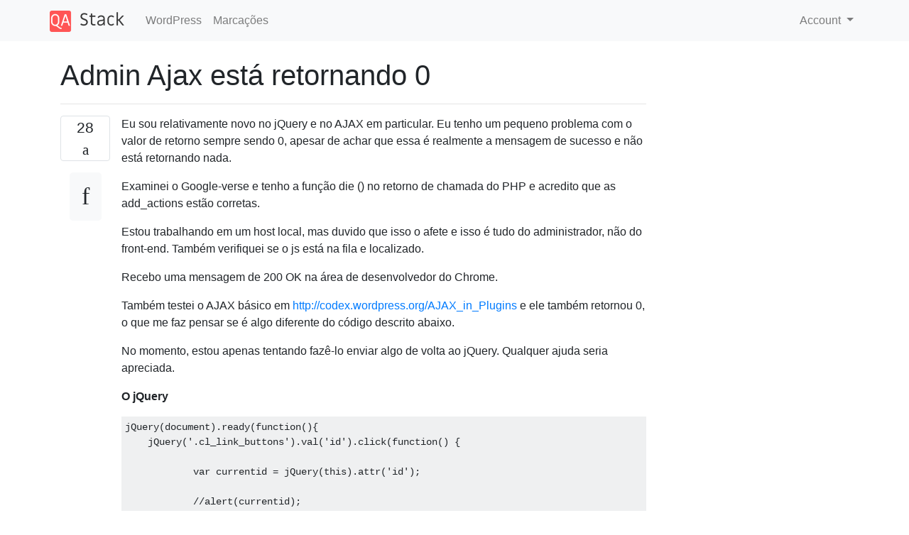

--- FILE ---
content_type: text/html; charset=utf-8
request_url: https://qastack.com.br/wordpress/97502/admin-ajax-is-returning-0
body_size: 85454
content:

<!doctype html>
<html lang="en">
<head>
  
  <!-- Global site tag (gtag.js) - Google Analytics -->
  <script async src="https://www.googletagmanager.com/gtag/js?id=UA-133560070-8"></script>
  <script>
    window.dataLayer = window.dataLayer || [];
    function gtag(){dataLayer.push(arguments);}
    gtag('js', new Date());
    gtag('config', 'UA-133560070-8');
  </script>
  

  <!-- Required meta tags -->
  <meta charset="utf-8">
  <meta name="viewport" content="width=device-width, initial-scale=1, shrink-to-fit=no">

  <link rel="stylesheet" href="https://qastack-assets.s3.eu-central-1.amazonaws.com/static/lib/bootstrap-4.4.1/css/bootstrap.min.css">
  <link rel="stylesheet" href="https://qastack-assets.s3.eu-central-1.amazonaws.com/static/css/custom.css" >
  <link rel="stylesheet" href="https://qastack-assets.s3.eu-central-1.amazonaws.com/static/icons/styles.css" >

  <title>Admin Ajax está retornando 0</title>
  
  <link rel="canonical" href="https://qastack.com.br/wordpress/97502/admin-ajax-is-returning-0" />
  <meta name="description" content="[Solução encontrada!] Uma 0resposta significa que a ação não está definida (nos dados ajax) ou que a função…"/>


  <link rel="apple-touch-icon" sizes="180x180" href="https://qastack-assets.s3.eu-central-1.amazonaws.com/static/favicon/apple-touch-icon.png">
  <link rel="icon" type="image/png" sizes="32x32" href="https://qastack-assets.s3.eu-central-1.amazonaws.com/static/favicon/favicon-32x32.png">
  <link rel="icon" type="image/png" sizes="16x16" href="https://qastack-assets.s3.eu-central-1.amazonaws.com/static/favicon/favicon-16x16.png">
  <link rel="manifest" href="https://qastack-assets.s3.eu-central-1.amazonaws.com/static/favicon/site.webmanifest">

  <script>var useGDPR = false;</script>

  
  <script async src="https://pagead2.googlesyndication.com/pagead/js/adsbygoogle.js"></script>
  <script>
    if(useGDPR) {
        (adsbygoogle = window.adsbygoogle || []).pauseAdRequests = 1;
        
    }
    (adsbygoogle = window.adsbygoogle || []).push({
        google_ad_client: "ca-pub-0985488874840506",
        enable_page_level_ads: true
    });
  </script>
</head>
<body>
<nav class="navbar navbar-expand navbar-light bg-light">
  <div class="container">
    <a class="navbar-brand" href="/"><img src="https://qastack-assets.s3.eu-central-1.amazonaws.com/static/img/logo.png" height="30" alt="QA Stack"></a>
    <button class="navbar-toggler" type="button" data-toggle="collapse" data-target="#navbarSupportedContent"
            aria-controls="navbarSupportedContent" aria-expanded="false" aria-label="Toggle navigation">
      <span class="navbar-toggler-icon"></span>
    </button>

    <div class="collapse navbar-collapse" id="navbarSupportedContent">
      <ul class="navbar-nav mr-auto">
        
          <li class="nav-item">
            <a class="nav-link" href="/wordpress/">WordPress</a>
          </li>
          <li class="nav-item">
            <a class="nav-link" href="/wordpress/tags/">Marcações</a>
          </li>
        
      </ul>
      
      <ul class="navbar-nav">
        <li class="nav-item dropdown">
          
            <a class="nav-link dropdown-toggle" href="#" id="authDropdown" role="button" data-toggle="dropdown" aria-haspopup="true" aria-expanded="false">
              Account
            </a>
            <div class="dropdown-menu dropdown-menu-right" aria-labelledby="authDropdown">
              <a class="dropdown-item" href="/accounts/login/?next=/">Iniciar sessão</a>
              <a class="dropdown-item" href="/accounts/signup/?next=/wordpress/97502/admin-ajax-is-returning-0">Inscrição</a>
            </div>
          
        </li>
      </ul>
    </div>
  </div>
</nav>
<section class="container mt-4">
  
  
  <div class="row">
    <div class="col-md-9">

      <h1 data-id="5de8d6c025542e8404e3f82d">Admin Ajax está retornando 0</h1>
      <hr>

      <article class="media">
        <div class="text-center pr-3">
          <div class="mb-3">
            <div class="votes-count border rounded" title="votos">
              28 <br>
              <span class="icon-thumbs-up"></span>
            </div>
          </div>
          <a data-trans-code="question" class="translate-control btn btn-outline btn-light btn-lg" title="Alternar idioma"><span class="icon-translate"></span></a>
        </div>
        <div class="media-body">
          <div class="stack-block" data-trans-dest="question">
            <p>Eu sou relativamente novo no jQuery e no AJAX em particular. Eu tenho um pequeno problema com o valor de retorno sempre sendo 0, apesar de achar que essa é realmente a mensagem de sucesso e não está retornando nada.</p>

<p>Examinei o Google-verse e tenho a função die () no retorno de chamada do PHP e acredito que as add_actions estão corretas.</p>

<p>Estou trabalhando em um host local, mas duvido que isso o afete e isso é tudo do administrador, não do front-end. Também verifiquei se o js está na fila e localizado.</p>

<p>Recebo uma mensagem de 200 OK na área de desenvolvedor do Chrome.</p>

<p>Também testei o AJAX básico em <a rel="nofollow noreferrer" target="_blank" href="http://codex.wordpress.org/AJAX_in_Plugins">http://codex.wordpress.org/AJAX_in_Plugins</a> e ele também retornou 0, o que me faz pensar se é algo diferente do código descrito abaixo.</p>

<p>No momento, estou apenas tentando fazê-lo enviar algo de volta ao jQuery. Qualquer ajuda seria apreciada.</p>

<p><strong>O jQuery</strong></p>

<pre class="default prettyprint prettyprinted" style=""><code><span class="pln">jQuery</span><span class="pun">(</span><span class="pln">document</span><span class="pun">).</span><span class="pln">ready</span><span class="pun">(</span><span class="kwd">function</span><span class="pun">(){</span><span class="pln">
    jQuery</span><span class="pun">(</span><span class="str">'.cl_link_buttons'</span><span class="pun">).</span><span class="pln">val</span><span class="pun">(</span><span class="str">'id'</span><span class="pun">).</span><span class="pln">click</span><span class="pun">(</span><span class="kwd">function</span><span class="pun">()</span><span class="pln"> </span><span class="pun">{</span><span class="pln">
</span><span class="pln">
            </span><span class="kwd">var</span><span class="pln"> currentid </span><span class="pun">=</span><span class="pln"> jQuery</span><span class="pun">(</span><span class="kwd">this</span><span class="pun">).</span><span class="pln">attr</span><span class="pun">(</span><span class="str">'id'</span><span class="pun">);</span><span class="pln">
</span><span class="pln">
            </span><span class="com">//alert(currentid);</span><span class="pln">
            console</span><span class="pun">.</span><span class="pln">log</span><span class="pun">(</span><span class="pln">currentid</span><span class="pun">);</span><span class="pln">
</span><span class="pln">
            jQuery</span><span class="pun">.</span><span class="pln">ajax </span><span class="pun">(</span><span class="pln"> data </span><span class="pun">=</span><span class="pln"> </span><span class="pun">{</span><span class="pln">
                action</span><span class="pun">:</span><span class="pln"> </span><span class="str">'cleanlinks_ajax_get_post_data'</span><span class="pun">,</span><span class="pln">
                url</span><span class="pun">:</span><span class="pln"> ajaxurl</span><span class="pun">,</span><span class="pln">
                type</span><span class="pun">:</span><span class="pln"> </span><span class="str">'POST'</span><span class="pun">,</span><span class="pln">
                dataType</span><span class="pun">:</span><span class="pln"> </span><span class="str">'text'</span><span class="pun">,</span><span class="pln">
                </span><span class="str">"currentid"</span><span class="pln"> </span><span class="pun">:</span><span class="pln"> currentid</span><span class="pln">
</span><span class="pln">
            </span><span class="pun">});</span><span class="pln">
</span><span class="pln">
            jQuery</span><span class="pun">.</span><span class="pln">post</span><span class="pun">(</span><span class="pln">ajaxurl</span><span class="pun">,</span><span class="pln"> data</span><span class="pun">,</span><span class="pln"> </span><span class="kwd">function</span><span class="pun">(</span><span class="pln">response</span><span class="pun">)</span><span class="pln"> </span><span class="pun">{</span><span class="pln">
</span><span class="pln">
                </span><span class="kwd">var</span><span class="pln"> dataz </span><span class="pun">=</span><span class="pln"> response</span><span class="pun">;</span><span class="pln">
                alert</span><span class="pun">(</span><span class="pln"> dataz </span><span class="pun">);</span><span class="pln">
                console</span><span class="pun">.</span><span class="pln">log </span><span class="pun">(</span><span class="pln">dataz</span><span class="pun">);</span><span class="pln"> </span><span class="com">//show json in console</span><span class="pln">
</span><span class="pln">
</span><span class="pln">
            </span><span class="pun">});</span><span class="pln">
</span><span class="pln">
            </span><span class="kwd">return</span><span class="pln"> </span><span class="kwd">false</span><span class="pun">;</span><span class="pln">
</span><span class="pln">
    </span><span class="pun">});</span><span class="pln"> </span><span class="com">//end click event</span><span class="pln">
</span><span class="pun">});</span><span class="pln"> </span><span class="com">//end doc ready</span>
</code></pre>

<p><strong>O PHP</strong></p>

<pre class="default prettyprint prettyprinted" style=""><code><span class="pln">add_action</span><span class="pun">(</span><span class="str">"wp_ajax_cleanlinks_ajax_get_post_data"</span><span class="pun">,</span><span class="pln"> </span><span class="str">"cleanlinks_ajax_get_post_data"</span><span class="pun">);</span><span class="pln">
add_action</span><span class="pun">(</span><span class="str">"wp_ajax_nopriv_cleanlinks_ajax_get_post_data"</span><span class="pun">,</span><span class="pln"> </span><span class="str">"cleanlinks_ajax_get_post_data"</span><span class="pun">);</span><span class="pln">
</span><span class="pln">
</span><span class="kwd">function</span><span class="pln"> cleanlinks_ajax_get_post_data</span><span class="pun">()</span><span class="pln"> </span><span class="pun">{</span><span class="pln">
</span><span class="pln">
$from_ajax </span><span class="pun">=</span><span class="pln">  $_POST</span><span class="pun">[</span><span class="str">'currentid'</span><span class="pun">];</span><span class="pln">
</span><span class="pln">
echo </span><span class="str">"do"</span><span class="pln"> </span><span class="pun">.</span><span class="pln"> $from_ajax </span><span class="pun">.</span><span class="pln"> </span><span class="str">"something"</span><span class="pun">;</span><span class="pln">
</span><span class="pln">
</span><span class="kwd">die</span><span class="pun">();</span><span class="pln">
</span><span class="pln">
</span><span class="pln">
</span><span class="pun">}</span>
</code></pre>
          </div>
          <div class="row">
            <div class="col-md-6">
              
                <span class="tags">
                  
                    <a href="/wordpress/tagged/admin/" class="badge badge-warning">admin</a>&nbsp;
                  
                    <a href="/wordpress/tagged/ajax/" class="badge badge-warning">ajax</a>&nbsp;
                  
                </span>
              
            </div>
            <div class="col-md-6 text-right">
              
                <small class="text-muted font-weight-lighter">
                  &mdash;
                  <a href="https://wordpress.stackexchange.com/users/28602/apina" rel="nofollow noopener noreferrer" target="_blank">
                    Apina
                  </a>
                   <br>
                  <a href="https://wordpress.stackexchange.com/questions/97502/admin-ajax-is-returning-0"  rel="nofollow noopener noreferrer" target="_blank">
                    <span class="icon-new-window"></span> fonte
                  </a>
                </small>
              
            </div>
          </div>

          <script async src="https://pagead2.googlesyndication.com/pagead/js/adsbygoogle.js"></script>
<ins class="adsbygoogle"
     style="display:block; text-align:center;"
     data-ad-layout="in-article"
     data-ad-format="fluid"
     data-ad-client="ca-pub-0985488874840506"
     data-ad-slot="6265911322"></ins>
<script>
     (adsbygoogle = window.adsbygoogle || []).push({});
</script>

          
            <hr/>
            <div class="is-comment media">
              <div  class="text-center pr-2">
                
                1<br>
                
                <a data-trans-code="comment-133474" class="translate-control btn btn-outline btn-light btn-lg" title="Alternar idioma">
                  <span class="icon-translate"></span>
                </a>
              </div>
              <div class="media-body">
                <div data-trans-dest="comment-133474">
                  Você verificou que o ajaxurl está definido corretamente?
                </div>
                
                  <small class="text-muted font-weight-lighter">
                    &mdash;
                    <a href="https://wordpress.stackexchange.com/users/17879/andrew-bartel" rel="nofollow noopener noreferrer" target="_blank">precisa </a>
                    
                  </small>
                
              </div>
            </div>
          
            <hr/>
            <div class="is-comment media">
              <div  class="text-center pr-2">
                
                <a data-trans-code="comment-133475" class="translate-control btn btn-outline btn-light btn-lg" title="Alternar idioma">
                  <span class="icon-translate"></span>
                </a>
              </div>
              <div class="media-body">
                <div data-trans-dest="comment-133475">
                  O console do seu navegador mostra algum erro? Se sim, o que são?
                </div>
                
                  <small class="text-muted font-weight-lighter">
                    &mdash;
                    <a href="https://wordpress.stackexchange.com/users/21376/s-ha-dum" rel="nofollow noopener noreferrer" target="_blank">precisa saber é o seguinte </a>
                    
                  </small>
                
              </div>
            </div>
          
            <hr/>
            <div class="is-comment media">
              <div  class="text-center pr-2">
                
                2<br>
                
                <a data-trans-code="comment-133477" class="translate-control btn btn-outline btn-light btn-lg" title="Alternar idioma">
                  <span class="icon-translate"></span>
                </a>
              </div>
              <div class="media-body">
                <div data-trans-dest="comment-133477">
                  <code>jQuery('.cl_link_buttons').val('id').click(function()</code>parece estranho.
                </div>
                
                  <small class="text-muted font-weight-lighter">
                    &mdash;
                    <a href="https://wordpress.stackexchange.com/users/73/fuxia" rel="nofollow noopener noreferrer" target="_blank">fuxia </a>
                    
                  </small>
                
              </div>
            </div>
          
            <hr/>
            <div class="is-comment media">
              <div  class="text-center pr-2">
                
                <a data-trans-code="comment-133487" class="translate-control btn btn-outline btn-light btn-lg" title="Alternar idioma">
                  <span class="icon-translate"></span>
                </a>
              </div>
              <div class="media-body">
                <div data-trans-dest="comment-133487">
                  Andrew, sim, eu acredito que é correto, o URL de solicitação em Inspector Chrome está mostrando domínio / wp-admin / admin-ajax.php
                </div>
                
                  <small class="text-muted font-weight-lighter">
                    &mdash;
                    <a href="https://wordpress.stackexchange.com/users/28602/apina" rel="nofollow noopener noreferrer" target="_blank">Apina </a>
                    
                  </small>
                
              </div>
            </div>
          
            <hr/>
            <div class="is-comment media">
              <div  class="text-center pr-2">
                
                <a data-trans-code="comment-133488" class="translate-control btn btn-outline btn-light btn-lg" title="Alternar idioma">
                  <span class="icon-translate"></span>
                </a>
              </div>
              <div class="media-body">
                <div data-trans-dest="comment-133488">
                  @s_ha_dum Nenhum erro aparecendo
                </div>
                
                  <small class="text-muted font-weight-lighter">
                    &mdash;
                    <a href="https://wordpress.stackexchange.com/users/28602/apina" rel="nofollow noopener noreferrer" target="_blank">Apina </a>
                    
                  </small>
                
              </div>
            </div>
          
        </div>
      </article>

      
        <p class="h3 mt-4">Respostas:</p>
        
          <hr>
          <article class="media">
            <div class="text-center pr-3">
              <div class="mb-3">
                <div class="votes-count border rounded" title="votos">
                  40 <br>
                  <span class="icon-thumbs-up"></span>
                </div>
              </div>
              <a data-trans-code="answer-107990" class="translate-control btn btn-outline btn-light btn-lg" title="Alternar idioma"><span class="icon-translate"></span></a>
            </div>
            <div class="media-body">
              <div data-trans-dest="answer-107990" class="stack-block">
                <p>Uma <code>0</code>resposta significa que a ação não está definida (nos dados ajax) ou que a função de retorno de chamada da ação não pode ser encontrada.</p>
              </div>
              <div class="row">
                <div class="col-md-6">
                  
                </div>
                <div class="col-md-6 text-right">
                  
                    <small class="text-muted font-weight-lighter">
                      &mdash;
                      <a href="https://wordpress.stackexchange.com/users/6477/helgatheviking" rel="nofollow noopener noreferrer" target="_blank">helgatheviking</a>
                      <br>
                      <a href="https://wordpress.stackexchange.com/questions/97502/admin-ajax-is-returning-0/107990#107990" rel="nofollow noopener noreferrer" target="_blank">
                        <span class="icon-new-window"></span> fonte
                      </a>
                    </small>
                  
                </div>
              </div>
              
                <hr>
                <div class="is-comment media">
                  <div  class="text-center pr-2">
                    
                    2<br>
                    
                    <a data-trans-code="comment-207187" class="translate-control btn btn-outline btn-light btn-lg" title="Alternar idioma">
                      <span class="icon-translate"></span>
                    </a>
                  </div>
                  <div class="media-body">
                    <div data-trans-dest="comment-207187">
                      Sim, esta é a resposta correta. Tudo que adiciona die () ao final faz, termina o script. Essa resposta é tecnicamente correta se você estiver vendo 0 anexado ao END da saída, no entanto, se tudo o que você obtiver for '0', significa que nada foi retornado e você terá um erro, conforme descrito nesta resposta.
                    </div>
                    
                      <small class="text-muted font-weight-lighter">
                        &mdash;
                        <a href="https://wordpress.stackexchange.com/users/36506/hybrid-web-dev" rel="nofollow noopener noreferrer" target="_blank">Hybrid Web Dev </a>
                        
                      </small>
                    
                  </div>
                </div>
              
                <hr>
                <div class="is-comment media">
                  <div  class="text-center pr-2">
                    
                    <a data-trans-code="comment-299742" class="translate-control btn btn-outline btn-light btn-lg" title="Alternar idioma">
                      <span class="icon-translate"></span>
                    </a>
                  </div>
                  <div class="media-body">
                    <div data-trans-dest="comment-299742">
                      Ou você não retornou nada de propósito no php que lida com a solicitação do ajax. Certifique-se de ecoar algo, caso contrário, use <code>.always</code>para capturá-lo.
                    </div>
                    
                      <small class="text-muted font-weight-lighter">
                        &mdash;
                        <a href="https://wordpress.stackexchange.com/users/54603/solomon-closson" rel="nofollow noopener noreferrer" target="_blank">Solomon Closson </a>
                        
                      </small>
                    
                  </div>
                </div>
              
            </div>
          </article>
        
          <hr>
          <article class="media">
            <div class="text-center pr-3">
              <div class="mb-3">
                <div class="votes-count border rounded" title="votos">
                  20 <br>
                  <span class="icon-thumbs-up"></span>
                </div>
              </div>
              <a data-trans-code="answer-131397" class="translate-control btn btn-outline btn-light btn-lg" title="Alternar idioma"><span class="icon-translate"></span></a>
            </div>
            <div class="media-body">
              <div data-trans-dest="answer-131397" class="stack-block">
                <p>O que você precisa fazer é adicionar <code>die();</code>no final de sua função.</p>

<p>Veja o motivo e muito mais aqui: <a rel="nofollow noreferrer" target="_blank" href="http://codex.wordpress.org/AJAX_in_Plugins">http://codex.wordpress.org/AJAX_in_Plugins</a></p>

<p>Notas: </p>

<ul>
<li>Você deve <code>echo</code>algo antes de executar <code>die</code>. Isso evitará erros do servidor e ajudará na depuração.</li>
</ul>
              </div>
              <div class="row">
                <div class="col-md-6">
                  
                </div>
                <div class="col-md-6 text-right">
                  
                    <small class="text-muted font-weight-lighter">
                      &mdash;
                      <a href="https://wordpress.stackexchange.com/users/45567/francisco-corrales-morales" rel="nofollow noopener noreferrer" target="_blank">Francisco Corrales Morales</a>
                      <br>
                      <a href="https://wordpress.stackexchange.com/questions/97502/admin-ajax-is-returning-0/131397#131397" rel="nofollow noopener noreferrer" target="_blank">
                        <span class="icon-new-window"></span> fonte
                      </a>
                    </small>
                  
                </div>
              </div>
              
                <hr>
                <div class="is-comment media">
                  <div  class="text-center pr-2">
                    
                    7<br>
                    
                    <a data-trans-code="comment-198979" class="translate-control btn btn-outline btn-light btn-lg" title="Alternar idioma">
                      <span class="icon-translate"></span>
                    </a>
                  </div>
                  <div class="media-body">
                    <div data-trans-dest="comment-198979">
                      Esta é a resposta para o problema WP AJAX 0.
                    </div>
                    
                      <small class="text-muted font-weight-lighter">
                        &mdash;
                        <a href="https://wordpress.stackexchange.com/users/18726/ben-racicot" rel="nofollow noopener noreferrer" target="_blank">Ben Racicot 26/03 </a>
                        
                      </small>
                    
                  </div>
                </div>
              
                <hr>
                <div class="is-comment media">
                  <div  class="text-center pr-2">
                    
                    <a data-trans-code="comment-299738" class="translate-control btn btn-outline btn-light btn-lg" title="Alternar idioma">
                      <span class="icon-translate"></span>
                    </a>
                  </div>
                  <div class="media-body">
                    <div data-trans-dest="comment-299738">
                      Na verdade, se você acabou de adicionar <code>die()</code>sem ecoando algo fora, isso vai também dar-lhe um erro 500 Internal Server, e voltar <code>0</code>para <code>wp-admin/admin-ajax.php</code>. Você sempre deve repetir algo, mesmo que esteja apenas configurando valores e nada seja necessário para retornar. Caso contrário, se você não repetir nada e <code>die()</code>tiver que usá <code>.always()</code>-lo para capturá-lo, ele não estará presente <code>.done()</code>, estará presente <code>.fail()</code>porque morrerá sem nada = 500 Erro.
                    </div>
                    
                      <small class="text-muted font-weight-lighter">
                        &mdash;
                        <a href="https://wordpress.stackexchange.com/users/54603/solomon-closson" rel="nofollow noopener noreferrer" target="_blank">Solomon Closson </a>
                        
                      </small>
                    
                  </div>
                </div>
              
                <hr>
                <div class="is-comment media">
                  <div  class="text-center pr-2">
                    
                    <a data-trans-code="comment-299744" class="translate-control btn btn-outline btn-light btn-lg" title="Alternar idioma">
                      <span class="icon-translate"></span>
                    </a>
                  </div>
                  <div class="media-body">
                    <div data-trans-dest="comment-299744">
                      você tem alguns links ou código de trabalho para que possamos dar uma olhada? @SolomonClosson
                    </div>
                    
                      <small class="text-muted font-weight-lighter">
                        &mdash;
                        <a href="https://wordpress.stackexchange.com/users/45567/francisco-corrales-morales" rel="nofollow noopener noreferrer" target="_blank">Francisco Corrales Morales </a>
                        
                      </small>
                    
                  </div>
                </div>
              
                <hr>
                <div class="is-comment media">
                  <div  class="text-center pr-2">
                    
                    <a data-trans-code="comment-299774" class="translate-control btn btn-outline btn-light btn-lg" title="Alternar idioma">
                      <span class="icon-translate"></span>
                    </a>
                  </div>
                  <div class="media-body">
                    <div data-trans-dest="comment-299774">
                      Todas as minhas respostas foram testadas em ambientes ao vivo. É muito simples testar isso, basta fazer uma <code>die();</code>na função ajax no <code>functions.php</code>arquivo sem repetir nada antes disso e chamar a ação via ajax, por exemplo:<code>var testing = $.ajax( ... ); testing.fail(function(response) { console.log('Failed ' + response); }); testing.done(function(response) { console.log('Success ' + response); }); testing.always(function(response) { console.log('Ajax Request complete: ' + response); });</code>
                    </div>
                    
                      <small class="text-muted font-weight-lighter">
                        &mdash;
                        <a href="https://wordpress.stackexchange.com/users/54603/solomon-closson" rel="nofollow noopener noreferrer" target="_blank">Solomon Closson </a>
                        
                      </small>
                    
                  </div>
                </div>
              
                <hr>
                <div class="is-comment media">
                  <div  class="text-center pr-2">
                    
                    <a data-trans-code="comment-299775" class="translate-control btn btn-outline btn-light btn-lg" title="Alternar idioma">
                      <span class="icon-translate"></span>
                    </a>
                  </div>
                  <div class="media-body">
                    <div data-trans-dest="comment-299775">
                      Você notará que Failed será exibido, a resposta será um erro interno de 500 servidores.
                    </div>
                    
                      <small class="text-muted font-weight-lighter">
                        &mdash;
                        <a href="https://wordpress.stackexchange.com/users/54603/solomon-closson" rel="nofollow noopener noreferrer" target="_blank">Solomon Closson </a>
                        
                      </small>
                    
                  </div>
                </div>
              
            </div>
          </article>
        
          <hr>
          <article class="media">
            <div class="text-center pr-3">
              <div class="mb-3">
                <div class="votes-count border rounded" title="votos">
                  2 <br>
                  <span class="icon-thumbs-up"></span>
                </div>
              </div>
              <a data-trans-code="answer-97585" class="translate-control btn btn-outline btn-light btn-lg" title="Alternar idioma"><span class="icon-translate"></span></a>
            </div>
            <div class="media-body">
              <div data-trans-dest="answer-97585" class="stack-block">
                <p>Então eu resolvi. Não foi o jQuery como tal, embora eu tenha melhorado isso, foi o posicionamento da função de retorno de chamada. Mudei para o arquivo principal do plugin e funcionou.</p>
              </div>
              <div class="row">
                <div class="col-md-6">
                  
                </div>
                <div class="col-md-6 text-right">
                  
                    <small class="text-muted font-weight-lighter">
                      &mdash;
                      <a href="https://wordpress.stackexchange.com/users/28602/apina" rel="nofollow noopener noreferrer" target="_blank">Apina</a>
                      <br>
                      <a href="https://wordpress.stackexchange.com/questions/97502/admin-ajax-is-returning-0/97585#97585" rel="nofollow noopener noreferrer" target="_blank">
                        <span class="icon-new-window"></span> fonte
                      </a>
                    </small>
                  
                </div>
              </div>
              
                <hr>
                <div class="is-comment media">
                  <div  class="text-center pr-2">
                    
                    4<br>
                    
                    <a data-trans-code="comment-186355" class="translate-control btn btn-outline btn-light btn-lg" title="Alternar idioma">
                      <span class="icon-translate"></span>
                    </a>
                  </div>
                  <div class="media-body">
                    <div data-trans-dest="comment-186355">
                      você pode mostrar como você fez isso?
                    </div>
                    
                      <small class="text-muted font-weight-lighter">
                        &mdash;
                        <a href="https://wordpress.stackexchange.com/users/45567/francisco-corrales-morales" rel="nofollow noopener noreferrer" target="_blank">Francisco Corrales Morales </a>
                        
                      </small>
                    
                  </div>
                </div>
              
                <hr>
                <div class="is-comment media">
                  <div  class="text-center pr-2">
                    
                    1<br>
                    
                    <a data-trans-code="comment-195521" class="translate-control btn btn-outline btn-light btn-lg" title="Alternar idioma">
                      <span class="icon-translate"></span>
                    </a>
                  </div>
                  <div class="media-body">
                    <div data-trans-dest="comment-195521">
                      Estou com o mesmo problema. Você poderia mostrar como corrigiu isso?
                    </div>
                    
                      <small class="text-muted font-weight-lighter">
                        &mdash;
                        <a href="https://wordpress.stackexchange.com/users/19217/jeremy" rel="nofollow noopener noreferrer" target="_blank">Jeremy </a>
                        
                      </small>
                    
                  </div>
                </div>
              
                <hr>
                <div class="is-comment media">
                  <div  class="text-center pr-2">
                    
                    <a data-trans-code="comment-198983" class="translate-control btn btn-outline btn-light btn-lg" title="Alternar idioma">
                      <span class="icon-translate"></span>
                    </a>
                  </div>
                  <div class="media-body">
                    <div data-trans-dest="comment-198983">
                      Outra resposta está aqui: <a rel="nofollow noreferrer" target="_blank" href="http://wordpress.stackexchange.com/a/131397">wordpress.stackexchange.com/a/131397</a> @Jeremy
                    </div>
                    
                      <small class="text-muted font-weight-lighter">
                        &mdash;
                        <a href="https://wordpress.stackexchange.com/users/45567/francisco-corrales-morales" rel="nofollow noopener noreferrer" target="_blank">Francisco Corrales Morales </a>
                        
                      </small>
                    
                  </div>
                </div>
              
            </div>
          </article>
        
          <hr>
          <article class="media">
            <div class="text-center pr-3">
              <div class="mb-3">
                <div class="votes-count border rounded" title="votos">
                  2 <br>
                  <span class="icon-thumbs-up"></span>
                </div>
              </div>
              <a data-trans-code="answer-144077" class="translate-control btn btn-outline btn-light btn-lg" title="Alternar idioma"><span class="icon-translate"></span></a>
            </div>
            <div class="media-body">
              <div data-trans-dest="answer-144077" class="stack-block">
                <p>Eu tenho o mesmo problema. E resolveu. Você deve enviar a variável "action" como no exemplo:</p>

<pre class="default prettyprint prettyprinted" style=""><code><span class="kwd">var</span><span class="pln"> dataString </span><span class="pun">=</span><span class="pln"> </span><span class="pun">{</span><span class="pln">lat</span><span class="pun">:</span><span class="pln"> </span><span class="str">'55.56'</span><span class="pun">,</span><span class="pln"> lng</span><span class="pun">:</span><span class="pln"> </span><span class="str">'25.35'</span><span class="pun">,</span><span class="pln"> action</span><span class="pun">:</span><span class="str">'report_callback'</span><span class="pun">};</span><span class="pln">
 $</span><span class="pun">.</span><span class="pln">ajax</span><span class="pun">({</span><span class="pln">                            
        url</span><span class="pun">:</span><span class="pln"> </span><span class="str">"http://domain.net/wp-admin/admin-ajax.php"</span><span class="pun">,</span><span class="pln">  
        type</span><span class="pun">:</span><span class="pln"> </span><span class="str">"POST"</span><span class="pun">,</span><span class="pln">
        </span><span class="com">//some times you cant try this method for sending action variable</span><span class="pln">
        </span><span class="com">//action : 'report_callback',</span><span class="pln">
        data</span><span class="pun">:</span><span class="pln">dataString</span><span class="pun">,</span><span class="pln">        
        success</span><span class="pun">:</span><span class="pln"> </span><span class="kwd">function</span><span class="pun">(</span><span class="pln">data</span><span class="pun">){</span><span class="pln"> 
            console</span><span class="pun">.</span><span class="pln">log</span><span class="pun">(</span><span class="pln">data</span><span class="pun">);</span><span class="pln">

            </span><span class="pun">},</span><span class="pln">
        error</span><span class="pun">:</span><span class="pln"> </span><span class="kwd">function</span><span class="pun">()</span><span class="pln"> </span><span class="pun">{</span><span class="pln">
            console</span><span class="pun">.</span><span class="pln">log</span><span class="pun">(</span><span class="str">"Error"</span><span class="pun">);</span><span class="pln">            
        </span><span class="pun">}</span><span class="pln">
    </span><span class="pun">});</span></code></pre>

<p>Como no wp-admin / admin-ajax.php é manipulador da variável de ação:</p>

<pre class="default prettyprint prettyprinted" style=""><code><span class="kwd">if</span><span class="pln"> </span><span class="pun">(</span><span class="pln"> empty</span><span class="pun">(</span><span class="pln"> $_REQUEST</span><span class="pun">[</span><span class="str">'action'</span><span class="pun">]</span><span class="pln"> </span><span class="pun">)</span><span class="pln"> </span><span class="pun">)</span><span class="pln"> </span><span class="pun">{...}</span><span class="pln">
</span><span class="typ">Line</span><span class="pln"> </span><span class="lit">26</span></code></pre>
              </div>
              <div class="row">
                <div class="col-md-6">
                  
                </div>
                <div class="col-md-6 text-right">
                  
                    <small class="text-muted font-weight-lighter">
                      &mdash;
                      <a href="https://wordpress.stackexchange.com/users/51532/mcart" rel="nofollow noopener noreferrer" target="_blank">Mcart</a>
                      <br>
                      <a href="https://wordpress.stackexchange.com/questions/97502/admin-ajax-is-returning-0/144077#144077" rel="nofollow noopener noreferrer" target="_blank">
                        <span class="icon-new-window"></span> fonte
                      </a>
                    </small>
                  
                </div>
              </div>
              
                <hr>
                <div class="is-comment media">
                  <div  class="text-center pr-2">
                    
                    4<br>
                    
                    <a data-trans-code="comment-207185" class="translate-control btn btn-outline btn-light btn-lg" title="Alternar idioma">
                      <span class="icon-translate"></span>
                    </a>
                  </div>
                  <div class="media-body">
                    <div data-trans-dest="comment-207185">
                      O OP <b><i>faz</i></b> enviar um <code>action</code>parâmetro. Embora isso possa ter funcionado para você, não foi o problema aqui.
                    </div>
                    
                      <small class="text-muted font-weight-lighter">
                        &mdash;
                        <a href="https://wordpress.stackexchange.com/users/21376/s-ha-dum" rel="nofollow noopener noreferrer" target="_blank">S_ha_dum 11/05 </a>
                        
                      </small>
                    
                  </div>
                </div>
              
            </div>
          </article>
        
          <hr>
          <article class="media">
            <div class="text-center pr-3">
              <div class="mb-3">
                <div class="votes-count border rounded" title="votos">
                  1 <br>
                  <span class="icon-thumbs-up"></span>
                </div>
              </div>
              <a data-trans-code="answer-97510" class="translate-control btn btn-outline btn-light btn-lg" title="Alternar idioma"><span class="icon-translate"></span></a>
            </div>
            <div class="media-body">
              <div data-trans-dest="answer-97510" class="stack-block">
                <p>Tente executar este código no console</p>

<pre class="default prettyprint prettyprinted" style=""><code><span class="pln">jQuery</span><span class="pun">.</span><span class="pln">post</span><span class="pun">(</span><span class="pln">ajaxurl</span><span class="pun">,</span><span class="pln"> </span><span class="pun">{</span><span class="pln">action</span><span class="pun">:</span><span class="str">'cleanlinks_ajax_get_post_data'</span><span class="pun">},</span><span class="pln"> </span><span class="kwd">function</span><span class="pun">(</span><span class="pln">response</span><span class="pun">)</span><span class="pln"> </span><span class="pun">{</span><span class="pln">
     console</span><span class="pun">.</span><span class="pln">log </span><span class="pun">(</span><span class="pln">response</span><span class="pun">);</span><span class="pln">
</span><span class="pun">});</span></code></pre>

<p>Posso ver muitas coisas erradas sobre seu código JavaScript e esse pode ser o motivo.</p>
              </div>
              <div class="row">
                <div class="col-md-6">
                  
                </div>
                <div class="col-md-6 text-right">
                  
                    <small class="text-muted font-weight-lighter">
                      &mdash;
                      <a href="https://wordpress.stackexchange.com/users/2167/omar-abid" rel="nofollow noopener noreferrer" target="_blank">Omar Abid</a>
                      <br>
                      <a href="https://wordpress.stackexchange.com/questions/97502/admin-ajax-is-returning-0/97510#97510" rel="nofollow noopener noreferrer" target="_blank">
                        <span class="icon-new-window"></span> fonte
                      </a>
                    </small>
                  
                </div>
              </div>
              
                <hr>
                <div class="is-comment media">
                  <div  class="text-center pr-2">
                    
                    <a data-trans-code="comment-133491" class="translate-control btn btn-outline btn-light btn-lg" title="Alternar idioma">
                      <span class="icon-translate"></span>
                    </a>
                  </div>
                  <div class="media-body">
                    <div data-trans-dest="comment-133491">
                      Bem, está surgindo muitas coisas que eu não entendo completamente. O que eu entendo: ReadyState 4, status 200, responseText "0". E então surge a resposta 0. Se há algo específico que eu deveria estar procurando aqui? Se houver problemas com o código, aponte-os e posso analisá-los, ainda estou aprendendo o jQuery.
                    </div>
                    
                      <small class="text-muted font-weight-lighter">
                        &mdash;
                        <a href="https://wordpress.stackexchange.com/users/28602/apina" rel="nofollow noopener noreferrer" target="_blank">Apina 27/04 </a>
                        
                      </small>
                    
                  </div>
                </div>
              
                <hr>
                <div class="is-comment media">
                  <div  class="text-center pr-2">
                    
                    <a data-trans-code="comment-133492" class="translate-control btn btn-outline btn-light btn-lg" title="Alternar idioma">
                      <span class="icon-translate"></span>
                    </a>
                  </div>
                  <div class="media-body">
                    <div data-trans-dest="comment-133492">
                      você tem seu site em execução ao vivo?
                    </div>
                    
                      <small class="text-muted font-weight-lighter">
                        &mdash;
                        <a href="https://wordpress.stackexchange.com/users/2167/omar-abid" rel="nofollow noopener noreferrer" target="_blank">Omar Abid </a>
                        
                      </small>
                    
                  </div>
                </div>
              
                <hr>
                <div class="is-comment media">
                  <div  class="text-center pr-2">
                    
                    <a data-trans-code="comment-133493" class="translate-control btn btn-outline btn-light btn-lg" title="Alternar idioma">
                      <span class="icon-translate"></span>
                    </a>
                  </div>
                  <div class="media-body">
                    <div data-trans-dest="comment-133493">
                      Não, é localhost
                    </div>
                    
                      <small class="text-muted font-weight-lighter">
                        &mdash;
                        <a href="https://wordpress.stackexchange.com/users/28602/apina" rel="nofollow noopener noreferrer" target="_blank">Apina </a>
                        
                      </small>
                    
                  </div>
                </div>
              
                <hr>
                <div class="is-comment media">
                  <div  class="text-center pr-2">
                    
                    <a data-trans-code="comment-133494" class="translate-control btn btn-outline btn-light btn-lg" title="Alternar idioma">
                      <span class="icon-translate"></span>
                    </a>
                  </div>
                  <div class="media-body">
                    <div data-trans-dest="comment-133494">
                      Difícil de dizer. Você pode tentar executar o console.info (ajaxurl); e ver o que dá?
                    </div>
                    
                      <small class="text-muted font-weight-lighter">
                        &mdash;
                        <a href="https://wordpress.stackexchange.com/users/2167/omar-abid" rel="nofollow noopener noreferrer" target="_blank">Omar Abid </a>
                        
                      </small>
                    
                  </div>
                </div>
              
                <hr>
                <div class="is-comment media">
                  <div  class="text-center pr-2">
                    
                    1<br>
                    
                    <a data-trans-code="comment-133508" class="translate-control btn btn-outline btn-light btn-lg" title="Alternar idioma">
                      <span class="icon-translate"></span>
                    </a>
                  </div>
                  <div class="media-body">
                    <div data-trans-dest="comment-133508">
                      tente substituir ajaxurl com ' <a rel="nofollow noreferrer" target="_blank" href="http://localhost/wp-admin/admin-ajax.php">localhost / wp-admin / admin-ajax.php</a> ' e ver o que dá
                    </div>
                    
                      <small class="text-muted font-weight-lighter">
                        &mdash;
                        <a href="https://wordpress.stackexchange.com/users/2167/omar-abid" rel="nofollow noopener noreferrer" target="_blank">Omar Abid </a>
                        
                      </small>
                    
                  </div>
                </div>
              
            </div>
          </article>
        
          <hr>
          <article class="media">
            <div class="text-center pr-3">
              <div class="mb-3">
                <div class="votes-count border rounded" title="votos">
                  1 <br>
                  <span class="icon-thumbs-up"></span>
                </div>
              </div>
              <a data-trans-code="answer-222043" class="translate-control btn btn-outline btn-light btn-lg" title="Alternar idioma"><span class="icon-translate"></span></a>
            </div>
            <div class="media-body">
              <div data-trans-dest="answer-222043" class="stack-block">
                <p>Eu também tinha esse problema e era o fato de eu estar usando em <code>return</code>vez da <code>echo</code>minha função PHP. Alterando para <code>echo</code>corrigi-lo.</p>

<pre class="default prettyprint prettyprinted" style=""><code><span class="kwd">function</span><span class="pln"> doAjax</span><span class="pun">()</span><span class="pln"> </span><span class="pun">{</span><span class="pln">
    $result </span><span class="pun">=</span><span class="pln"> getPosts</span><span class="pun">();</span><span class="pln">
    echo json_encode</span><span class="pun">(</span><span class="pln">$result</span><span class="pun">,</span><span class="pln"> </span><span class="kwd">true</span><span class="pun">);</span><span class="pln">
    </span><span class="kwd">die</span><span class="pun">();</span><span class="pln">
</span><span class="pun">}</span></code></pre>
              </div>
              <div class="row">
                <div class="col-md-6">
                  
                </div>
                <div class="col-md-6 text-right">
                  
                    <small class="text-muted font-weight-lighter">
                      &mdash;
                      <a href="https://wordpress.stackexchange.com/users/16657/seano" rel="nofollow noopener noreferrer" target="_blank">Seano</a>
                      <br>
                      <a href="https://wordpress.stackexchange.com/questions/97502/admin-ajax-is-returning-0/222043#222043" rel="nofollow noopener noreferrer" target="_blank">
                        <span class="icon-new-window"></span> fonte
                      </a>
                    </small>
                  
                </div>
              </div>
              
            </div>
          </article>
        
          <hr>
          <article class="media">
            <div class="text-center pr-3">
              <div class="mb-3">
                <div class="votes-count border rounded" title="votos">
                  0 <br>
                  <span class="icon-thumbs-up"></span>
                </div>
              </div>
              <a data-trans-code="answer-232542" class="translate-control btn btn-outline btn-light btn-lg" title="Alternar idioma"><span class="icon-translate"></span></a>
            </div>
            <div class="media-body">
              <div data-trans-dest="answer-232542" class="stack-block">
                <p>Eu tive o mesmo problema, para corrigi-lo, usei <a rel="nofollow noreferrer" target="_blank" href="https://codex.wordpress.org/Function_Reference/wp_die"><code>wp_die()</code></a>no final da minha função logo após um <code>echo</code>. Não se esqueça de passar sua ação ao seu script.</p>

<p>Para ter certeza, verifique se sua função deve ser usada <a rel="nofollow noreferrer" target="_blank" href="https://codex.wordpress.org/Plugin_API/Action_Reference/wp_ajax_nopriv_(action)"><code>wp_ajax_nopriv</code></a>como <code>wp_ajax</code>.</p>
              </div>
              <div class="row">
                <div class="col-md-6">
                  
                </div>
                <div class="col-md-6 text-right">
                  
                    <small class="text-muted font-weight-lighter">
                      &mdash;
                      <a href="https://wordpress.stackexchange.com/users/98510/yann-j" rel="nofollow noopener noreferrer" target="_blank">Yann J</a>
                      <br>
                      <a href="https://wordpress.stackexchange.com/questions/97502/admin-ajax-is-returning-0/232542#232542" rel="nofollow noopener noreferrer" target="_blank">
                        <span class="icon-new-window"></span> fonte
                      </a>
                    </small>
                  
                </div>
              </div>
              
            </div>
          </article>
        
          <hr>
          <article class="media">
            <div class="text-center pr-3">
              <div class="mb-3">
                <div class="votes-count border rounded" title="votos">
                  0 <br>
                  <span class="icon-thumbs-up"></span>
                </div>
              </div>
              <a data-trans-code="answer-265169" class="translate-control btn btn-outline btn-light btn-lg" title="Alternar idioma"><span class="icon-translate"></span></a>
            </div>
            <div class="media-body">
              <div data-trans-dest="answer-265169" class="stack-block">
                <p>Apenas para referência, para qualquer um que chegar aqui pesquisando no Google "o pedido ajax está retornando 0": lembre-se de quando você adicionar uma ação ajax ao método do objeto para garantir que o modificador de acesso seja <code>public</code>.</p>

<pre class="default prettyprint prettyprinted" style=""><code><span class="pln">add_action</span><span class="pun">(</span><span class="pln"> </span><span class="str">'wp_ajax_my_action'</span><span class="pun">,</span><span class="pln"> </span><span class="pun">[</span><span class="pln">$object</span><span class="pun">,</span><span class="pln"> </span><span class="str">'my_method'</span><span class="pun">]);</span></code></pre>

<p><code>add_action</code>apenas silencia se não puder chamar seu método fora de <code>$object</code>.</p>
              </div>
              <div class="row">
                <div class="col-md-6">
                  
                </div>
                <div class="col-md-6 text-right">
                  
                    <small class="text-muted font-weight-lighter">
                      &mdash;
                      <a href="https://wordpress.stackexchange.com/users/43884/marecky" rel="nofollow noopener noreferrer" target="_blank">Marecky</a>
                      <br>
                      <a href="https://wordpress.stackexchange.com/questions/97502/admin-ajax-is-returning-0/265169#265169" rel="nofollow noopener noreferrer" target="_blank">
                        <span class="icon-new-window"></span> fonte
                      </a>
                    </small>
                  
                </div>
              </div>
              
            </div>
          </article>
        
          <hr>
          <article class="media">
            <div class="text-center pr-3">
              <div class="mb-3">
                <div class="votes-count border rounded" title="votos">
                  0 <br>
                  <span class="icon-thumbs-up"></span>
                </div>
              </div>
              <a data-trans-code="answer-283180" class="translate-control btn btn-outline btn-light btn-lg" title="Alternar idioma"><span class="icon-translate"></span></a>
            </div>
            <div class="media-body">
              <div data-trans-dest="answer-283180" class="stack-block">
                <p>Se você não usar a função wp_localize_script () para definir o URL do ajax, o admin ajax retornará 0. Eu acho que é um bug do Wordpress. Aqui está um exemplo:</p>

<pre class="default prettyprint prettyprinted" style=""><code><span class="pln">    wp_enqueue_script</span><span class="pun">(</span><span class="pln"> </span><span class="str">'search_js'</span><span class="pun">,</span><span class="pln"> get_template_directory_uri</span><span class="pun">()</span><span class="pln"> </span><span class="pun">.</span><span class="pln"> </span><span class="str">'/js/search.js'</span><span class="pun">,</span><span class="pln"> array</span><span class="pun">(</span><span class="pln"> </span><span class="str">'jquery'</span><span class="pln"> </span><span class="pun">),</span><span class="pln"> </span><span class="kwd">null</span><span class="pun">,</span><span class="pln"> </span><span class="kwd">true</span><span class="pln"> </span><span class="pun">);</span><span class="pln">    
    wp_localize_script</span><span class="pun">(</span><span class="pln"> </span><span class="str">'search_js'</span><span class="pun">,</span><span class="pln"> </span><span class="str">'ajaxurl'</span><span class="pun">,</span><span class="pln"> admin_url</span><span class="pun">(</span><span class="pln"> </span><span class="str">'admin-ajax.php'</span><span class="pln"> </span><span class="pun">)</span><span class="pln"> </span><span class="pun">);</span></code></pre>

<p>O arquivo javascript (search.js):</p>

<pre class="default prettyprint prettyprinted" style=""><code><span class="pln">    $</span><span class="pun">(</span><span class="str">'#search_input'</span><span class="pun">).</span><span class="pln">autocomplete</span><span class="pun">({</span><span class="pln">
    source</span><span class="pun">:</span><span class="pln"> </span><span class="kwd">function</span><span class="pun">(</span><span class="pln">request</span><span class="pun">,</span><span class="pln"> response</span><span class="pun">)</span><span class="pln"> </span><span class="pun">{</span><span class="pln">

        $</span><span class="pun">.</span><span class="pln">ajax</span><span class="pun">({</span><span class="pln">
            type</span><span class="pun">:</span><span class="pln"> </span><span class="str">'POST'</span><span class="pun">,</span><span class="pln">
            dataType</span><span class="pun">:</span><span class="pln"> </span><span class="str">'json'</span><span class="pun">,</span><span class="pln">
            url</span><span class="pun">:</span><span class="pln"> ajaxurl</span><span class="pun">,</span><span class="pln">
            data</span><span class="pun">:</span><span class="pln"> </span><span class="str">'action=my_custom_action_search&amp;search_criteria='</span><span class="pln"> </span><span class="pun">+</span><span class="pln"> request</span><span class="pun">.</span><span class="pln">term</span><span class="pun">,</span><span class="pln">
            success</span><span class="pun">:</span><span class="pln"> </span><span class="kwd">function</span><span class="pun">(</span><span class="pln">data</span><span class="pun">)</span><span class="pln"> </span><span class="pun">{</span><span class="pln">
                response</span><span class="pun">(</span><span class="pln">data</span><span class="pun">);</span><span class="pln">
            </span><span class="pun">},</span><span class="pln">
            error</span><span class="pun">:</span><span class="pln"> </span><span class="kwd">function</span><span class="pun">(</span><span class="pln">errorThrown</span><span class="pun">){</span><span class="pln">
                console</span><span class="pun">.</span><span class="pln">log</span><span class="pun">(</span><span class="pln">errorThrown</span><span class="pun">);</span><span class="pln">
            </span><span class="pun">}</span><span class="pln"> 
        </span><span class="pun">});</span><span class="pln">
    </span><span class="pun">},</span><span class="pln">
    minLength</span><span class="pun">:</span><span class="pln"> </span><span class="lit">3</span><span class="pln">
</span><span class="pun">});</span></code></pre>
              </div>
              <div class="row">
                <div class="col-md-6">
                  
                </div>
                <div class="col-md-6 text-right">
                  
                    <small class="text-muted font-weight-lighter">
                      &mdash;
                      <a href="https://wordpress.stackexchange.com/users/90538/alain-aymerick-francois" rel="nofollow noopener noreferrer" target="_blank">Alain-Aymerick FRANCOIS</a>
                      <br>
                      <a href="https://wordpress.stackexchange.com/questions/97502/admin-ajax-is-returning-0/283180#283180" rel="nofollow noopener noreferrer" target="_blank">
                        <span class="icon-new-window"></span> fonte
                      </a>
                    </small>
                  
                </div>
              </div>
              
            </div>
          </article>
        
          <hr>
          <article class="media">
            <div class="text-center pr-3">
              <div class="mb-3">
                <div class="votes-count border rounded" title="votos">
                  0 <br>
                  <span class="icon-thumbs-up"></span>
                </div>
              </div>
              <a data-trans-code="answer-298542" class="translate-control btn btn-outline btn-light btn-lg" title="Alternar idioma"><span class="icon-translate"></span></a>
            </div>
            <div class="media-body">
              <div data-trans-dest="answer-298542" class="stack-block">
                <pre class="default prettyprint prettyprinted" style=""><code><span class="pln">jQuery</span><span class="pun">(</span><span class="pln">document</span><span class="pun">).</span><span class="pln">ready</span><span class="pun">(</span><span class="kwd">function</span><span class="pun">(){</span><span class="pln">
    jQuery</span><span class="pun">(</span><span class="str">'.cl_link_buttons'</span><span class="pun">).</span><span class="pln">val</span><span class="pun">(</span><span class="str">'id'</span><span class="pun">).</span><span class="pln">click</span><span class="pun">(</span><span class="kwd">function</span><span class="pun">()</span><span class="pln"> </span><span class="pun">{</span><span class="pln">
       $</span><span class="pun">.</span><span class="pln">ajax</span><span class="pun">({</span><span class="pln">
            type</span><span class="pun">:</span><span class="str">'POST'</span><span class="pun">,</span><span class="pln">
            url</span><span class="pun">:</span><span class="pln"> ajaxurl</span><span class="pun">,</span><span class="pln">
            data</span><span class="pun">:</span><span class="pln"> </span><span class="pun">{</span><span class="pln">
                action </span><span class="pun">:</span><span class="pln"> </span><span class="str">'ajax_filter'</span><span class="pun">,</span><span class="pln">
                currentid </span><span class="pun">:</span><span class="pln"> </span><span class="str">'currentid'</span><span class="pln">
            </span><span class="pun">},</span><span class="pln">
            success</span><span class="pun">:</span><span class="pln"> </span><span class="kwd">function</span><span class="pln"> </span><span class="pun">(</span><span class="pln">result</span><span class="pun">)</span><span class="pln"> </span><span class="pun">{</span><span class="pln">
                console</span><span class="pun">.</span><span class="pln">log</span><span class="pun">(</span><span class="pln">result</span><span class="pun">);</span><span class="pln">
                $result </span><span class="pun">=</span><span class="pln"> $</span><span class="pun">(</span><span class="pln">result</span><span class="pun">);</span><span class="pln">
                        $result</span><span class="pun">.</span><span class="pln">fadeIn</span><span class="pun">(</span><span class="str">'7000'</span><span class="pun">);</span><span class="pln">
                        $</span><span class="pun">(</span><span class="str">"#showresults"</span><span class="pun">).</span><span class="pln">html</span><span class="pun">(</span><span class="pln">result</span><span class="pun">);</span><span class="pln">

            </span><span class="pun">},</span><span class="pln">
            error</span><span class="pun">:</span><span class="pln"> </span><span class="kwd">function</span><span class="pln"> </span><span class="pun">(</span><span class="pln">xhr</span><span class="pun">,</span><span class="pln"> status</span><span class="pun">)</span><span class="pln"> </span><span class="pun">{</span><span class="pln">
                alert</span><span class="pun">(</span><span class="str">"Sorry, there was a problem!"</span><span class="pun">);</span><span class="pln">
            </span><span class="pun">},</span><span class="pln">
            complete</span><span class="pun">:</span><span class="pln"> </span><span class="kwd">function</span><span class="pln"> </span><span class="pun">(</span><span class="pln">xhr</span><span class="pun">,</span><span class="pln"> status</span><span class="pun">)</span><span class="pln"> </span><span class="pun">{</span><span class="pln">
                $</span><span class="pun">(</span><span class="str">'#showresults'</span><span class="pun">).</span><span class="pln">slideDown</span><span class="pun">(</span><span class="str">'slow'</span><span class="pun">)</span><span class="pln">
            </span><span class="pun">}</span><span class="pln">
            </span><span class="pun">});</span><span class="pln">
     </span><span class="pun">});</span><span class="pln">
</span><span class="pun">});</span><span class="pln"> </span></code></pre>

<p>// função de código php</p>

<pre class="default prettyprint prettyprinted" style=""><code><span class="pun">&lt;?</span><span class="pln">php
    add_action</span><span class="pun">(</span><span class="pln"> </span><span class="str">'wp_ajax_nopriv_ajax_filter'</span><span class="pun">,</span><span class="pln"> </span><span class="str">'ajax_filter'</span><span class="pln"> </span><span class="pun">);</span><span class="pln">
    add_action</span><span class="pun">(</span><span class="pln"> </span><span class="str">'wp_ajax_ajax_filter'</span><span class="pun">,</span><span class="pln"> </span><span class="str">'ajax_filter'</span><span class="pln"> </span><span class="pun">);</span><span class="pln">
    </span><span class="kwd">function</span><span class="pln"> ajax_filter</span><span class="pun">(){</span><span class="pln">
        $date </span><span class="pun">=</span><span class="pln"> isset</span><span class="pun">(</span><span class="pln">$_POST</span><span class="pun">[</span><span class="str">'date'</span><span class="pun">])</span><span class="pln"> </span><span class="pun">?</span><span class="pln"> $_POST</span><span class="pun">[</span><span class="str">'date'</span><span class="pun">]</span><span class="pln"> </span><span class="pun">:</span><span class="pln"> </span><span class="lit">0</span><span class="pun">;</span><span class="pln">
        echo $date</span><span class="pun">;</span><span class="pln">
        </span><span class="kwd">die</span><span class="pun">();</span><span class="pln">
    </span><span class="pun">}</span><span class="pln">
</span><span class="pun">?&gt;</span></code></pre>
              </div>
              <div class="row">
                <div class="col-md-6">
                  
                </div>
                <div class="col-md-6 text-right">
                  
                    <small class="text-muted font-weight-lighter">
                      &mdash;
                      <a href="https://wordpress.stackexchange.com/users/129273/ngocheng" rel="nofollow noopener noreferrer" target="_blank">Ngocheng</a>
                      <br>
                      <a href="https://wordpress.stackexchange.com/questions/97502/admin-ajax-is-returning-0/298542#298542" rel="nofollow noopener noreferrer" target="_blank">
                        <span class="icon-new-window"></span> fonte
                      </a>
                    </small>
                  
                </div>
              </div>
              
                <hr>
                <div class="is-comment media">
                  <div  class="text-center pr-2">
                    
                    <a data-trans-code="comment-441313" class="translate-control btn btn-outline btn-light btn-lg" title="Alternar idioma">
                      <span class="icon-translate"></span>
                    </a>
                  </div>
                  <div class="media-body">
                    <div data-trans-dest="comment-441313">
                      Apenas postar código não é bom. Você pode explicar o que esse código faz?
                    </div>
                    
                      <small class="text-muted font-weight-lighter">
                        &mdash;
                        <a href="https://wordpress.stackexchange.com/users/43098/bravokeyl" rel="nofollow noopener noreferrer" target="_blank">bravokeyl </a>
                        
                      </small>
                    
                  </div>
                </div>
              
                <hr>
                <div class="is-comment media">
                  <div  class="text-center pr-2">
                    
                    <a data-trans-code="comment-441321" class="translate-control btn btn-outline btn-light btn-lg" title="Alternar idioma">
                      <span class="icon-translate"></span>
                    </a>
                  </div>
                  <div class="media-body">
                    <div data-trans-dest="comment-441321">
                      importante: $ date = isset ($ _ POST ['date'])? $ _POST ['data']: 0; E a função die ();
                    </div>
                    
                      <small class="text-muted font-weight-lighter">
                        &mdash;
                        <a href="https://wordpress.stackexchange.com/users/129273/ngocheng" rel="nofollow noopener noreferrer" target="_blank">Ngocheng </a>
                        
                      </small>
                    
                  </div>
                </div>
              
            </div>
          </article>
        
          <hr>
          <article class="media">
            <div class="text-center pr-3">
              <div class="mb-3">
                <div class="votes-count border rounded" title="votos">
                  0 <br>
                  <span class="icon-thumbs-up"></span>
                </div>
              </div>
              <a data-trans-code="answer-352278" class="translate-control btn btn-outline btn-light btn-lg" title="Alternar idioma"><span class="icon-translate"></span></a>
            </div>
            <div class="media-body">
              <div data-trans-dest="answer-352278" class="stack-block">
                <p>Quem receber o erro 0 :), action =&gt; 'action'</p>

<pre class="default prettyprint prettyprinted" style=""><code><span class="kwd">var</span><span class="pln"> data </span><span class="pun">=</span><span class="pln"> </span><span class="pun">{</span><span class="pln"> </span><span class="str">'action'</span><span class="pun">:</span><span class="pln"> </span><span class="str">'firmabilgilerikaydet'</span><span class="pun">,</span><span class="pln"> </span><span class="str">'data'</span><span class="pun">:</span><span class="pln"> form_data </span><span class="pun">};</span><span class="pln">

$</span><span class="pun">.</span><span class="pln">post</span><span class="pun">(</span><span class="pln">ajaxurl</span><span class="pun">,</span><span class="pln"> data</span><span class="pun">,</span><span class="pln"> </span><span class="kwd">function</span><span class="pun">(</span><span class="pln">response</span><span class="pun">)</span><span class="pln"> </span><span class="pun">{</span><span class="pln"> alert</span><span class="pun">(</span><span class="pln">response</span><span class="pun">);</span><span class="pln"> </span><span class="pun">});</span></code></pre>
              </div>
              <div class="row">
                <div class="col-md-6">
                  
                </div>
                <div class="col-md-6 text-right">
                  
                    <small class="text-muted font-weight-lighter">
                      &mdash;
                      <a href="https://wordpress.stackexchange.com/users/178136/sava%c5%9f-has%c3%a7elik" rel="nofollow noopener noreferrer" target="_blank">Savaş Hasçelik</a>
                      <br>
                      <a href="https://wordpress.stackexchange.com/questions/97502/admin-ajax-is-returning-0/352278#352278" rel="nofollow noopener noreferrer" target="_blank">
                        <span class="icon-new-window"></span> fonte
                      </a>
                    </small>
                  
                </div>
              </div>
              
            </div>
          </article>
        
          <hr>
          <article class="media">
            <div class="text-center pr-3">
              <div class="mb-3">
                <div class="votes-count border rounded" title="votos">
                  -1 <br>
                  <span class="icon-thumbs-up"></span>
                </div>
              </div>
              <a data-trans-code="answer-260955" class="translate-control btn btn-outline btn-light btn-lg" title="Alternar idioma"><span class="icon-translate"></span></a>
            </div>
            <div class="media-body">
              <div data-trans-dest="answer-260955" class="stack-block">
                <pre>VOCÊ TENTA:

add_action ('init', 'ly_form_ajax_init');


função ly_form_ajax_init () {
    wp_register_script ('ly-form-ajax-script', plugins_url (). '/ ly-form / js / ly-script.js', array ('jquery'));
    wp_enqueue_script ('ly-form-ajax-script');

    wp_localize_script ('ly-form-ajax-script', 'ly_form_ajax_object', matriz (
        'ajaxurl' =&gt; admin_url ('admin-ajax.php'),
        'redirecturl' =&gt; home_url (),
        'loadingmessage' =&gt; __ ('')
    ));
}
// A ação é: contact_ajax
add_action ('wp_ajax_contact_ajax', 'minha_função');
add_action ('wp_ajax_nopriv_contact_ajax', 'minha_função');

função minha_função () {
    ob_clean ();
    eco "http://sanvatvungcao.com";
    wp_die ();
}

/ **
 * Código curto em uma página como esta: [ly-form]
 * @param type $ atts
 * @param type $ content
 * @return string
 * /
função ly_form_shortcode ($ atts, $ content = "") {
    eco html_form_code ();
}
add_shortcode ('ly-form', 'ly_form_shortcode');

// O formulário HTML será exibido,
função html_form_code () {
    $ html = "";
    $ html. = '';
    $ html. = '';

    $ html. = '        <p>Hum * </p>';
    $ html. = '        <p>Tên * </p>';
    $ html. = '        <p>Ỉa chỉ * </p>';
    $ html. = '        <p>O email * </p>';
    $ html. = '        <p>Nội dung * dg</p>';
    $ html. = '';

    $ html. = '';
    $ html. = '';
    $ html. = '';


    retornar $ html;
}

E AQUI js (ly-script.js):
(function ($) {
    $ (document) .ready (function () {
        // Executar envio do formulário AJAX
        $ ('form.ly-form-ex'). on ('enviar', função (e) {
            e.preventDefault ();
            $ ('# loading'). html ('loading ...');
            var dataString = {action: 'contact_ajax'};
            $ .ajax ({
                tipo: "POST",
                url: ly_form_ajax_object.ajaxurl,
                data: dataString,
                success: function (data) {
                    $ ('# loading'). html (dados);
                }
                error: function (errorThrown) {
                    alerta (errorThrown);
                }

            });
        });
    }); // final pronto
}) (jQuery);
</pre>

<p>Espero que seja útil para você, melhor</p>
              </div>
              <div class="row">
                <div class="col-md-6">
                  
                </div>
                <div class="col-md-6 text-right">
                  
                    <small class="text-muted font-weight-lighter">
                      &mdash;
                      <a href="https://wordpress.stackexchange.com/users/115963/ly-van-vu" rel="nofollow noopener noreferrer" target="_blank">Ly Van Vu</a>
                      <br>
                      <a href="https://wordpress.stackexchange.com/questions/97502/admin-ajax-is-returning-0/260955#260955" rel="nofollow noopener noreferrer" target="_blank">
                        <span class="icon-new-window"></span> fonte
                      </a>
                    </small>
                  
                </div>
              </div>
              
                <hr>
                <div class="is-comment media">
                  <div  class="text-center pr-2">
                    
                    <a data-trans-code="comment-387028" class="translate-control btn btn-outline btn-light btn-lg" title="Alternar idioma">
                      <span class="icon-translate"></span>
                    </a>
                  </div>
                  <div class="media-body">
                    <div data-trans-dest="comment-387028">
                      Você pode querer explicar o <i>porquê</i> :)
                    </div>
                    
                      <small class="text-muted font-weight-lighter">
                        &mdash;
                        <a href="https://wordpress.stackexchange.com/users/385/kaiser" rel="nofollow noopener noreferrer" target="_blank">kaiser </a>
                        
                      </small>
                    
                  </div>
                </div>
              
                <hr>
                <div class="is-comment media">
                  <div  class="text-center pr-2">
                    
                    <a data-trans-code="comment-387404" class="translate-control btn btn-outline btn-light btn-lg" title="Alternar idioma">
                      <span class="icon-translate"></span>
                    </a>
                  </div>
                  <div class="media-body">
                    <div data-trans-dest="comment-387404">
                      A linha inferior aqui pode ser ob_clean (); função. Você pode fazer e experimentar
                    </div>
                    
                      <small class="text-muted font-weight-lighter">
                        &mdash;
                        <a href="https://wordpress.stackexchange.com/users/115963/ly-van-vu" rel="nofollow noopener noreferrer" target="_blank">Ly Van Vu </a>
                        
                      </small>
                    
                  </div>
                </div>
              
            </div>
          </article>
        
          <hr>
          <article class="media">
            <div class="text-center pr-3">
              <div class="mb-3">
                <div class="votes-count border rounded" title="votos">
                  -2 <br>
                  <span class="icon-thumbs-up"></span>
                </div>
              </div>
              <a data-trans-code="answer-115248" class="translate-control btn btn-outline btn-light btn-lg" title="Alternar idioma"><span class="icon-translate"></span></a>
            </div>
            <div class="media-body">
              <div data-trans-dest="answer-115248" class="stack-block">
                <p>Tente adicionar uma <code>if</code>declaração:</p>

<pre class="default prettyprint prettyprinted" style=""><code><span class="kwd">function</span><span class="pln"> my_function</span><span class="pun">(){</span><span class="pln">
$id </span><span class="pun">=</span><span class="pln"> $_POST</span><span class="pun">[</span><span class="str">'variation_id'</span><span class="pun">];</span><span class="pln">

    </span><span class="kwd">if</span><span class="pun">(</span><span class="pln">isset</span><span class="pun">(</span><span class="pln">$_POST</span><span class="pun">[</span><span class="str">'variation_id'</span><span class="pun">]))</span><span class="pln"> </span><span class="pun">{</span><span class="pln"> 


</span><span class="com">//your coded function</span><span class="pln">


</span><span class="kwd">die</span><span class="pun">();</span><span class="pln">
</span><span class="pun">}</span><span class="pln">



</span><span class="pun">}</span><span class="com">// end function</span></code></pre>
              </div>
              <div class="row">
                <div class="col-md-6">
                  
                </div>
                <div class="col-md-6 text-right">
                  
                    <small class="text-muted font-weight-lighter">
                      &mdash;
                      <a href="https://wordpress.stackexchange.com/users/38450/xtianity" rel="nofollow noopener noreferrer" target="_blank">xtianity</a>
                      <br>
                      <a href="https://wordpress.stackexchange.com/questions/97502/admin-ajax-is-returning-0/115248#115248" rel="nofollow noopener noreferrer" target="_blank">
                        <span class="icon-new-window"></span> fonte
                      </a>
                    </small>
                  
                </div>
              </div>
              
                <hr>
                <div class="is-comment media">
                  <div  class="text-center pr-2">
                    
                    1<br>
                    
                    <a data-trans-code="comment-162265" class="translate-control btn btn-outline btn-light btn-lg" title="Alternar idioma">
                      <span class="icon-translate"></span>
                    </a>
                  </div>
                  <div class="media-body">
                    <div data-trans-dest="comment-162265">
                      Como isso resolveria o problema? Observe a resposta aceita e o código original.
                    </div>
                    
                      <small class="text-muted font-weight-lighter">
                        &mdash;
                        <a href="https://wordpress.stackexchange.com/users/73/fuxia" rel="nofollow noopener noreferrer" target="_blank">fuxia </a>
                        
                      </small>
                    
                  </div>
                </div>
              
            </div>
          </article>
        
      

    </div>
    <div class="col-md-3">
      <div id="similar-questions" data-id="5de8d6c025542e8404e3f82d">

      </div>
      <script async src="https://pagead2.googlesyndication.com/pagead/js/adsbygoogle.js"></script>
<ins class="adsbygoogle"
     style="display:block"
     data-ad-client="ca-pub-0985488874840506"
     data-ad-slot="2153477748"
     data-ad-format="auto"
     data-full-width-responsive="true"></ins>
<script>
     (adsbygoogle = window.adsbygoogle || []).push({});
</script>
    </div>
  </div>

</section>



<section class="bg-light py-3 mt-5">
  <div class="container">
    <div class="row">
      <div class="col-md-6 text-muted font-weight-lighter">
        <small>
          
          
            Ao utilizar nosso site, você reconhece que leu e compreendeu nossa <a href='/legal/cookies-policy.html' target='_blank' rel='nofollow'>Política de Cookies</a> e nossa <a href='/legal/privacy-policy.html' target='_blank' rel='nofollow'>Política de Privacidade</a>.
          
        </small>
      </div>
      <div class="col-md-6 text-muted text-right font-weight-lighter">
        <small>
          Licensed under <a href="https://creativecommons.org/licenses/by-sa/3.0/" target="_blank">cc by-sa 3.0</a>
          with attribution required.
          
        </small>
      </div>
    </div>
  </div>
</section>

<script type="text/javascript" src="https://qastack-assets.s3.eu-central-1.amazonaws.com/static/lib/jquery-3.5.0.min.js"></script>
<script type="text/javascript" src="https://qastack-assets.s3.eu-central-1.amazonaws.com/static/lib/jquery.jscroll.min.js"></script>
<script type="text/javascript" src="https://qastack-assets.s3.eu-central-1.amazonaws.com/static/lib/bootstrap-4.4.1/js/bootstrap.bundle.min.js"></script>
<script type="text/javascript" src="https://qastack-assets.s3.eu-central-1.amazonaws.com/static/webpack/front.js"></script>

</body>
</html>

--- FILE ---
content_type: text/html; charset=utf-8
request_url: https://www.google.com/recaptcha/api2/aframe
body_size: 271
content:
<!DOCTYPE HTML><html><head><meta http-equiv="content-type" content="text/html; charset=UTF-8"></head><body><script nonce="HBRJ_fNG9L7CztMw43wKNQ">/** Anti-fraud and anti-abuse applications only. See google.com/recaptcha */ try{var clients={'sodar':'https://pagead2.googlesyndication.com/pagead/sodar?'};window.addEventListener("message",function(a){try{if(a.source===window.parent){var b=JSON.parse(a.data);var c=clients[b['id']];if(c){var d=document.createElement('img');d.src=c+b['params']+'&rc='+(localStorage.getItem("rc::a")?sessionStorage.getItem("rc::b"):"");window.document.body.appendChild(d);sessionStorage.setItem("rc::e",parseInt(sessionStorage.getItem("rc::e")||0)+1);localStorage.setItem("rc::h",'1768698632754');}}}catch(b){}});window.parent.postMessage("_grecaptcha_ready", "*");}catch(b){}</script></body></html>